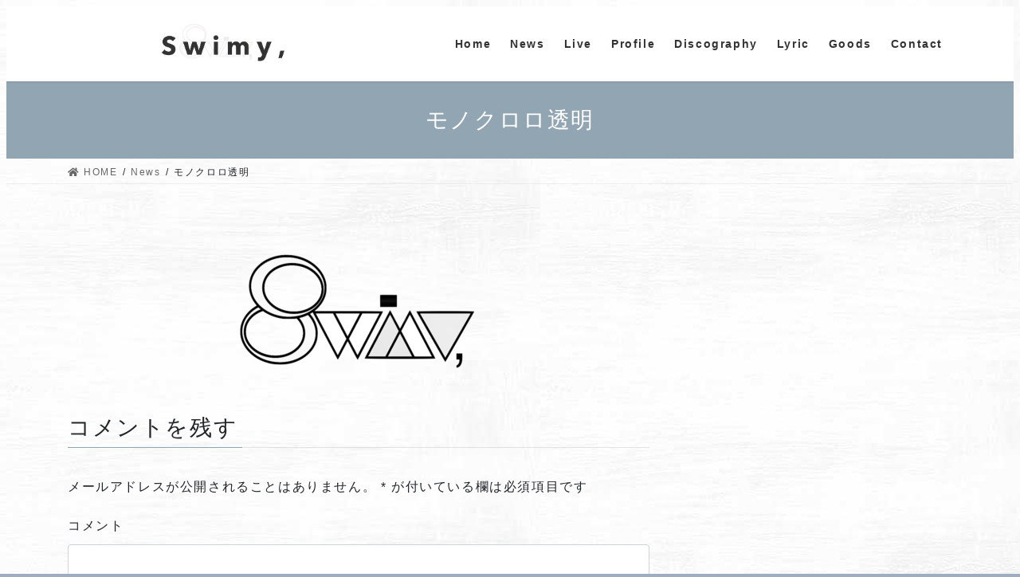

--- FILE ---
content_type: text/html; charset=UTF-8
request_url: https://swimy-official.com/news/%E3%83%A2%E3%83%8E%E3%82%AF%E3%83%AD%E3%83%AD%E9%80%8F%E6%98%8E/
body_size: 9457
content:
<!DOCTYPE html>
<html dir="ltr" lang="ja" prefix="og: https://ogp.me/ns#">
<head>
<meta charset="utf-8">
<meta http-equiv="X-UA-Compatible" content="IE=edge">
<meta name="viewport" content="width=device-width, initial-scale=1">

<title>モノクロロ透明 | Swimy,-スイミーオフィシャルサイト-</title>

		<!-- All in One SEO 4.9.3 - aioseo.com -->
	<meta name="robots" content="max-image-preview:large" />
	<meta name="google-site-verification" content="AmYZ4mfpR4p8qr4mTMvfjieLqbrCaCZOWScTskGFmE8" />
	<meta name="msvalidate.01" content="1BBE9881F3BE3BA781A74945382B3DD4" />
	<link rel="canonical" href="https://swimy-official.com/news/%e3%83%a2%e3%83%8e%e3%82%af%e3%83%ad%e3%83%ad%e9%80%8f%e6%98%8e/" />
	<meta name="generator" content="All in One SEO (AIOSEO) 4.9.3" />
		<meta property="og:locale" content="ja_JP" />
		<meta property="og:site_name" content="Swimy, Official Site-スイミーオフィシャルサイト" />
		<meta property="og:type" content="article" />
		<meta property="og:title" content="モノクロロ透明 | Swimy,-スイミーオフィシャルサイト-" />
		<meta property="og:url" content="https://swimy-official.com/news/%e3%83%a2%e3%83%8e%e3%82%af%e3%83%ad%e3%83%ad%e9%80%8f%e6%98%8e/" />
		<meta property="article:published_time" content="2018-08-18T07:33:45+00:00" />
		<meta property="article:modified_time" content="2018-08-18T07:33:45+00:00" />
		<meta name="twitter:card" content="summary" />
		<meta name="twitter:title" content="モノクロロ透明 | Swimy,-スイミーオフィシャルサイト-" />
		<script type="application/ld+json" class="aioseo-schema">
			{"@context":"https:\/\/schema.org","@graph":[{"@type":"BreadcrumbList","@id":"https:\/\/swimy-official.com\/news\/%e3%83%a2%e3%83%8e%e3%82%af%e3%83%ad%e3%83%ad%e9%80%8f%e6%98%8e\/#breadcrumblist","itemListElement":[{"@type":"ListItem","@id":"https:\/\/swimy-official.com#listItem","position":1,"name":"\u30db\u30fc\u30e0","item":"https:\/\/swimy-official.com","nextItem":{"@type":"ListItem","@id":"https:\/\/swimy-official.com\/news\/%e3%83%a2%e3%83%8e%e3%82%af%e3%83%ad%e3%83%ad%e9%80%8f%e6%98%8e\/#listItem","name":"\u30e2\u30ce\u30af\u30ed\u30ed\u900f\u660e"}},{"@type":"ListItem","@id":"https:\/\/swimy-official.com\/news\/%e3%83%a2%e3%83%8e%e3%82%af%e3%83%ad%e3%83%ad%e9%80%8f%e6%98%8e\/#listItem","position":2,"name":"\u30e2\u30ce\u30af\u30ed\u30ed\u900f\u660e","previousItem":{"@type":"ListItem","@id":"https:\/\/swimy-official.com#listItem","name":"\u30db\u30fc\u30e0"}}]},{"@type":"ItemPage","@id":"https:\/\/swimy-official.com\/news\/%e3%83%a2%e3%83%8e%e3%82%af%e3%83%ad%e3%83%ad%e9%80%8f%e6%98%8e\/#itempage","url":"https:\/\/swimy-official.com\/news\/%e3%83%a2%e3%83%8e%e3%82%af%e3%83%ad%e3%83%ad%e9%80%8f%e6%98%8e\/","name":"\u30e2\u30ce\u30af\u30ed\u30ed\u900f\u660e | Swimy,-\u30b9\u30a4\u30df\u30fc\u30aa\u30d5\u30a3\u30b7\u30e3\u30eb\u30b5\u30a4\u30c8-","inLanguage":"ja","isPartOf":{"@id":"https:\/\/swimy-official.com\/#website"},"breadcrumb":{"@id":"https:\/\/swimy-official.com\/news\/%e3%83%a2%e3%83%8e%e3%82%af%e3%83%ad%e3%83%ad%e9%80%8f%e6%98%8e\/#breadcrumblist"},"author":{"@id":"https:\/\/swimy-official.com\/author\/swimy_official\/#author"},"creator":{"@id":"https:\/\/swimy-official.com\/author\/swimy_official\/#author"},"datePublished":"2018-08-18T16:33:45+09:00","dateModified":"2018-08-18T16:33:45+09:00"},{"@type":"Organization","@id":"https:\/\/swimy-official.com\/#organization","name":"Swimy,-\u30b9\u30a4\u30df\u30fc\u30aa\u30d5\u30a3\u30b7\u30e3\u30eb\u30b5\u30a4\u30c8-","url":"https:\/\/swimy-official.com\/"},{"@type":"Person","@id":"https:\/\/swimy-official.com\/author\/swimy_official\/#author","url":"https:\/\/swimy-official.com\/author\/swimy_official\/","name":"swimy_official"},{"@type":"WebSite","@id":"https:\/\/swimy-official.com\/#website","url":"https:\/\/swimy-official.com\/","name":"Swimy,-\u30b9\u30a4\u30df\u30fc\u30aa\u30d5\u30a3\u30b7\u30e3\u30eb\u30b5\u30a4\u30c8-","inLanguage":"ja","publisher":{"@id":"https:\/\/swimy-official.com\/#organization"}}]}
		</script>
		<!-- All in One SEO -->

<link rel='dns-prefetch' href='//widgetlogic.org' />
<link rel='dns-prefetch' href='//static.addtoany.com' />
<link rel='dns-prefetch' href='//www.google.com' />
<link rel='dns-prefetch' href='//s.w.org' />
<link rel="alternate" type="application/rss+xml" title="Swimy,-スイミーオフィシャルサイト- &raquo; フィード" href="https://swimy-official.com/feed/" />
<link rel="alternate" type="application/rss+xml" title="Swimy,-スイミーオフィシャルサイト- &raquo; コメントフィード" href="https://swimy-official.com/comments/feed/" />
<link rel="alternate" type="application/rss+xml" title="Swimy,-スイミーオフィシャルサイト- &raquo; モノクロロ透明 のコメントのフィード" href="https://swimy-official.com/news/%e3%83%a2%e3%83%8e%e3%82%af%e3%83%ad%e3%83%ad%e9%80%8f%e6%98%8e/feed/" />
<meta name="description" content="" />		<script type="text/javascript">
			window._wpemojiSettings = {"baseUrl":"https:\/\/s.w.org\/images\/core\/emoji\/13.0.1\/72x72\/","ext":".png","svgUrl":"https:\/\/s.w.org\/images\/core\/emoji\/13.0.1\/svg\/","svgExt":".svg","source":{"concatemoji":"https:\/\/swimy-official.com\/wp-includes\/js\/wp-emoji-release.min.js?ver=5.7.14"}};
			!function(e,a,t){var n,r,o,i=a.createElement("canvas"),p=i.getContext&&i.getContext("2d");function s(e,t){var a=String.fromCharCode;p.clearRect(0,0,i.width,i.height),p.fillText(a.apply(this,e),0,0);e=i.toDataURL();return p.clearRect(0,0,i.width,i.height),p.fillText(a.apply(this,t),0,0),e===i.toDataURL()}function c(e){var t=a.createElement("script");t.src=e,t.defer=t.type="text/javascript",a.getElementsByTagName("head")[0].appendChild(t)}for(o=Array("flag","emoji"),t.supports={everything:!0,everythingExceptFlag:!0},r=0;r<o.length;r++)t.supports[o[r]]=function(e){if(!p||!p.fillText)return!1;switch(p.textBaseline="top",p.font="600 32px Arial",e){case"flag":return s([127987,65039,8205,9895,65039],[127987,65039,8203,9895,65039])?!1:!s([55356,56826,55356,56819],[55356,56826,8203,55356,56819])&&!s([55356,57332,56128,56423,56128,56418,56128,56421,56128,56430,56128,56423,56128,56447],[55356,57332,8203,56128,56423,8203,56128,56418,8203,56128,56421,8203,56128,56430,8203,56128,56423,8203,56128,56447]);case"emoji":return!s([55357,56424,8205,55356,57212],[55357,56424,8203,55356,57212])}return!1}(o[r]),t.supports.everything=t.supports.everything&&t.supports[o[r]],"flag"!==o[r]&&(t.supports.everythingExceptFlag=t.supports.everythingExceptFlag&&t.supports[o[r]]);t.supports.everythingExceptFlag=t.supports.everythingExceptFlag&&!t.supports.flag,t.DOMReady=!1,t.readyCallback=function(){t.DOMReady=!0},t.supports.everything||(n=function(){t.readyCallback()},a.addEventListener?(a.addEventListener("DOMContentLoaded",n,!1),e.addEventListener("load",n,!1)):(e.attachEvent("onload",n),a.attachEvent("onreadystatechange",function(){"complete"===a.readyState&&t.readyCallback()})),(n=t.source||{}).concatemoji?c(n.concatemoji):n.wpemoji&&n.twemoji&&(c(n.twemoji),c(n.wpemoji)))}(window,document,window._wpemojiSettings);
		</script>
		<style type="text/css">
img.wp-smiley,
img.emoji {
	display: inline !important;
	border: none !important;
	box-shadow: none !important;
	height: 1em !important;
	width: 1em !important;
	margin: 0 .07em !important;
	vertical-align: -0.1em !important;
	background: none !important;
	padding: 0 !important;
}
</style>
	<link rel='stylesheet' id='vkExUnit_common_style-css'  href='https://swimy-official.com/wp-content/plugins/vk-all-in-one-expansion-unit/assets/css/vkExUnit_style.css?ver=9.86.1.0' type='text/css' media='all' />
<style id='vkExUnit_common_style-inline-css' type='text/css'>
:root {--ver_page_top_button_url:url(https://swimy-official.com/wp-content/plugins/vk-all-in-one-expansion-unit/assets/images/to-top-btn-icon.svg);}@font-face {font-weight: normal;font-style: normal;font-family: "vk_sns";src: url("https://swimy-official.com/wp-content/plugins/vk-all-in-one-expansion-unit/inc/sns/icons/fonts/vk_sns.eot?-bq20cj");src: url("https://swimy-official.com/wp-content/plugins/vk-all-in-one-expansion-unit/inc/sns/icons/fonts/vk_sns.eot?#iefix-bq20cj") format("embedded-opentype"),url("https://swimy-official.com/wp-content/plugins/vk-all-in-one-expansion-unit/inc/sns/icons/fonts/vk_sns.woff?-bq20cj") format("woff"),url("https://swimy-official.com/wp-content/plugins/vk-all-in-one-expansion-unit/inc/sns/icons/fonts/vk_sns.ttf?-bq20cj") format("truetype"),url("https://swimy-official.com/wp-content/plugins/vk-all-in-one-expansion-unit/inc/sns/icons/fonts/vk_sns.svg?-bq20cj#vk_sns") format("svg");}
</style>
<link rel='stylesheet' id='wp-block-library-css'  href='https://swimy-official.com/wp-includes/css/dist/block-library/style.min.css?ver=5.7.14' type='text/css' media='all' />
<style id='wp-block-library-inline-css' type='text/css'>
/* VK Color Palettes */
</style>
<link rel='stylesheet' id='aioseo/css/src/vue/standalone/blocks/table-of-contents/global.scss-css'  href='https://swimy-official.com/wp-content/plugins/all-in-one-seo-pack/dist/Lite/assets/css/table-of-contents/global.e90f6d47.css?ver=4.9.3' type='text/css' media='all' />
<link rel='stylesheet' id='block-widget-css'  href='https://swimy-official.com/wp-content/plugins/widget-logic/block_widget/css/widget.css?ver=1768233383' type='text/css' media='all' />
<link rel='stylesheet' id='contact-form-7-css'  href='https://swimy-official.com/wp-content/plugins/contact-form-7/includes/css/styles.css?ver=5.5.6.1' type='text/css' media='all' />
<link rel='stylesheet' id='veu-cta-css'  href='https://swimy-official.com/wp-content/plugins/vk-all-in-one-expansion-unit/inc/call-to-action/package/css/style.css?ver=9.86.1.0' type='text/css' media='all' />
<link rel='stylesheet' id='bootstrap-4-style-css'  href='https://swimy-official.com/wp-content/themes/lightning/_g2/library/bootstrap-4/css/bootstrap.min.css?ver=4.5.0' type='text/css' media='all' />
<link rel='stylesheet' id='lightning-common-style-css'  href='https://swimy-official.com/wp-content/themes/lightning/_g2/assets/css/common.css?ver=14.9.1' type='text/css' media='all' />
<style id='lightning-common-style-inline-css' type='text/css'>
/* vk-mobile-nav */:root {--vk-mobile-nav-menu-btn-bg-src: url("https://swimy-official.com/wp-content/themes/lightning/_g2/inc/vk-mobile-nav/package//images/vk-menu-btn-black.svg");--vk-mobile-nav-menu-btn-close-bg-src: url("https://swimy-official.com/wp-content/themes/lightning/_g2/inc/vk-mobile-nav/package//images/vk-menu-close-black.svg");--vk-menu-acc-icon-open-black-bg-src: url("https://swimy-official.com/wp-content/themes/lightning/_g2/inc/vk-mobile-nav/package//images/vk-menu-acc-icon-open-black.svg");--vk-menu-acc-icon-open-white-bg-src: url("https://swimy-official.com/wp-content/themes/lightning/_g2/inc/vk-mobile-nav/package//images/vk-menu-acc-icon-open-white.svg");--vk-menu-acc-icon-close-black-bg-src: url("https://swimy-official.com/wp-content/themes/lightning/_g2/inc/vk-mobile-nav/package//images/vk-menu-close-black.svg");--vk-menu-acc-icon-close-white-bg-src: url("https://swimy-official.com/wp-content/themes/lightning/_g2/inc/vk-mobile-nav/package//images/vk-menu-close-white.svg");}
</style>
<link rel='stylesheet' id='lightning-design-style-css'  href='https://swimy-official.com/wp-content/themes/lightning/_g2/design-skin/origin2/css/style.css?ver=14.9.1' type='text/css' media='all' />
<style id='lightning-design-style-inline-css' type='text/css'>
:root {--color-key:#92a5b2;--color-key-dark:#728ba3;}
/* ltg common custom */:root {--vk-menu-acc-btn-border-color:#333;--vk-color-primary:#92a5b2;--vk-color-primary-dark:#728ba3;--vk-color-primary-vivid:#a0b5c3;--color-key:#92a5b2;--color-key-dark:#728ba3;}.veu_color_txt_key { color:#728ba3 ; }.veu_color_bg_key { background-color:#728ba3 ; }.veu_color_border_key { border-color:#728ba3 ; }.btn-default { border-color:#92a5b2;color:#92a5b2;}.btn-default:focus,.btn-default:hover { border-color:#92a5b2;background-color: #92a5b2; }.wp-block-search__button,.btn-primary { background-color:#92a5b2;border-color:#728ba3; }.wp-block-search__button:focus,.wp-block-search__button:hover,.btn-primary:not(:disabled):not(.disabled):active,.btn-primary:focus,.btn-primary:hover { background-color:#728ba3;border-color:#92a5b2; }.btn-outline-primary { color : #92a5b2 ; border-color:#92a5b2; }.btn-outline-primary:not(:disabled):not(.disabled):active,.btn-outline-primary:focus,.btn-outline-primary:hover { color : #fff; background-color:#92a5b2;border-color:#728ba3; }a { color:#2e69ad; }a:hover { color:#0b65bf; }
.tagcloud a:before { font-family: "Font Awesome 5 Free";content: "\f02b";font-weight: bold; }
.tagcloud a:before { font-family: "Font Awesome 5 Free";content: "\f02b";font-weight: bold; }
.media .media-body .media-heading a:hover { color:#92a5b2; }@media (min-width: 768px){.gMenu > li:before,.gMenu > li.menu-item-has-children::after { border-bottom-color:#728ba3 }.gMenu li li { background-color:#728ba3 }.gMenu li li a:hover { background-color:#92a5b2; }} /* @media (min-width: 768px) */.page-header { background-color:#92a5b2; }h2,.mainSection-title { border-top-color:#92a5b2; }h3:after,.subSection-title:after { border-bottom-color:#92a5b2; }ul.page-numbers li span.page-numbers.current,.page-link dl .post-page-numbers.current { background-color:#92a5b2; }.pager li > a { border-color:#92a5b2;color:#92a5b2;}.pager li > a:hover { background-color:#92a5b2;color:#fff;}.siteFooter { border-top-color:#92a5b2; }dt { border-left-color:#92a5b2; }:root {--g_nav_main_acc_icon_open_url:url(https://swimy-official.com/wp-content/themes/lightning/_g2/inc/vk-mobile-nav/package/images/vk-menu-acc-icon-open-black.svg);--g_nav_main_acc_icon_close_url: url(https://swimy-official.com/wp-content/themes/lightning/_g2/inc/vk-mobile-nav/package/images/vk-menu-close-black.svg);--g_nav_sub_acc_icon_open_url: url(https://swimy-official.com/wp-content/themes/lightning/_g2/inc/vk-mobile-nav/package/images/vk-menu-acc-icon-open-white.svg);--g_nav_sub_acc_icon_close_url: url(https://swimy-official.com/wp-content/themes/lightning/_g2/inc/vk-mobile-nav/package/images/vk-menu-close-white.svg);}
</style>
<link rel='stylesheet' id='vk-blocks-build-css-css'  href='https://swimy-official.com/wp-content/plugins/vk-blocks/inc/vk-blocks/build/block-build.css?ver=1.22.3' type='text/css' media='all' />
<style id='vk-blocks-build-css-inline-css' type='text/css'>
:root {--vk_flow-arrow: url(https://swimy-official.com/wp-content/plugins/vk-blocks/inc/vk-blocks/images/arrow_bottom.svg);--vk_image-mask-wave01: url(https://swimy-official.com/wp-content/plugins/vk-blocks/inc/vk-blocks/images/wave01.svg);--vk_image-mask-wave02: url(https://swimy-official.com/wp-content/plugins/vk-blocks/inc/vk-blocks/images/wave02.svg);--vk_image-mask-wave03: url(https://swimy-official.com/wp-content/plugins/vk-blocks/inc/vk-blocks/images/wave03.svg);--vk_image-mask-wave04: url(https://swimy-official.com/wp-content/plugins/vk-blocks/inc/vk-blocks/images/wave04.svg);}

	:root {

		--vk-balloon-border-width:1px;

		--vk-balloon-speech-offset:-12px;
	}
	
</style>
<link rel='stylesheet' id='vk-font-awesome-css'  href='https://swimy-official.com/wp-content/themes/lightning/inc/font-awesome/package/versions/5/css/all.min.css?ver=5.15.1' type='text/css' media='all' />
<link rel='stylesheet' id='lightning-theme-style-css'  href='https://swimy-official.com/wp-content/themes/lightning/style.css?ver=14.9.1' type='text/css' media='all' />
<link rel='stylesheet' id='addtoany-css'  href='https://swimy-official.com/wp-content/plugins/add-to-any/addtoany.min.css?ver=1.16' type='text/css' media='all' />
<!--n2css--><!--n2js--><script type='text/javascript' id='addtoany-core-js-before'>
window.a2a_config=window.a2a_config||{};a2a_config.callbacks=[];a2a_config.overlays=[];a2a_config.templates={};a2a_localize = {
	Share: "共有",
	Save: "ブックマーク",
	Subscribe: "購読",
	Email: "メール",
	Bookmark: "ブックマーク",
	ShowAll: "すべて表示する",
	ShowLess: "小さく表示する",
	FindServices: "サービスを探す",
	FindAnyServiceToAddTo: "追加するサービスを今すぐ探す",
	PoweredBy: "Powered by",
	ShareViaEmail: "メールでシェアする",
	SubscribeViaEmail: "メールで購読する",
	BookmarkInYourBrowser: "ブラウザにブックマーク",
	BookmarkInstructions: "このページをブックマークするには、 Ctrl+D または \u2318+D を押下。",
	AddToYourFavorites: "お気に入りに追加",
	SendFromWebOrProgram: "任意のメールアドレスまたはメールプログラムから送信",
	EmailProgram: "メールプログラム",
	More: "詳細&#8230;",
	ThanksForSharing: "共有ありがとうございます !",
	ThanksForFollowing: "フォローありがとうございます !"
};
</script>
<script type='text/javascript' defer src='https://static.addtoany.com/menu/page.js' id='addtoany-core-js'></script>
<script type='text/javascript' src='https://swimy-official.com/wp-includes/js/jquery/jquery.min.js?ver=3.5.1' id='jquery-core-js'></script>
<script type='text/javascript' src='https://swimy-official.com/wp-includes/js/jquery/jquery-migrate.min.js?ver=3.3.2' id='jquery-migrate-js'></script>
<script type='text/javascript' defer src='https://swimy-official.com/wp-content/plugins/add-to-any/addtoany.min.js?ver=1.1' id='addtoany-jquery-js'></script>
<link rel="https://api.w.org/" href="https://swimy-official.com/wp-json/" /><link rel="alternate" type="application/json" href="https://swimy-official.com/wp-json/wp/v2/media/1634" /><link rel="EditURI" type="application/rsd+xml" title="RSD" href="https://swimy-official.com/xmlrpc.php?rsd" />
<link rel="wlwmanifest" type="application/wlwmanifest+xml" href="https://swimy-official.com/wp-includes/wlwmanifest.xml" /> 
<meta name="generator" content="WordPress 5.7.14" />
<link rel='shortlink' href='https://swimy-official.com/?p=1634' />
<link rel="alternate" type="application/json+oembed" href="https://swimy-official.com/wp-json/oembed/1.0/embed?url=https%3A%2F%2Fswimy-official.com%2Fnews%2F%25e3%2583%25a2%25e3%2583%258e%25e3%2582%25af%25e3%2583%25ad%25e3%2583%25ad%25e9%2580%258f%25e6%2598%258e%2F" />
<link rel="alternate" type="text/xml+oembed" href="https://swimy-official.com/wp-json/oembed/1.0/embed?url=https%3A%2F%2Fswimy-official.com%2Fnews%2F%25e3%2583%25a2%25e3%2583%258e%25e3%2582%25af%25e3%2583%25ad%25e3%2583%25ad%25e9%2580%258f%25e6%2598%258e%2F&#038;format=xml" />
<style id="lightning-color-custom-for-plugins" type="text/css">/* ltg theme common */.color_key_bg,.color_key_bg_hover:hover{background-color: #92a5b2;}.color_key_txt,.color_key_txt_hover:hover{color: #92a5b2;}.color_key_border,.color_key_border_hover:hover{border-color: #92a5b2;}.color_key_dark_bg,.color_key_dark_bg_hover:hover{background-color: #728ba3;}.color_key_dark_txt,.color_key_dark_txt_hover:hover{color: #728ba3;}.color_key_dark_border,.color_key_dark_border_hover:hover{border-color: #728ba3;}</style><style type="text/css" id="custom-background-css">
body.custom-background { background-color: #9eadc1; background-image: url("https://swimy-official.com/wp-content/uploads/2021/03/D9291700-171A-4874-B9D6-A25F5B9B3C2E.jpeg"); background-position: left top; background-size: auto; background-repeat: repeat; background-attachment: scroll; }
</style>
	<link rel="icon" href="https://swimy-official.com/wp-content/uploads/2020/08/cropped-1F25F6EA-FC79-4B09-8697-D64C0818F67E-scaled-1-32x32.jpeg" sizes="32x32" />
<link rel="icon" href="https://swimy-official.com/wp-content/uploads/2020/08/cropped-1F25F6EA-FC79-4B09-8697-D64C0818F67E-scaled-1-192x192.jpeg" sizes="192x192" />
<link rel="apple-touch-icon" href="https://swimy-official.com/wp-content/uploads/2020/08/cropped-1F25F6EA-FC79-4B09-8697-D64C0818F67E-scaled-1-180x180.jpeg" />
<meta name="msapplication-TileImage" content="https://swimy-official.com/wp-content/uploads/2020/08/cropped-1F25F6EA-FC79-4B09-8697-D64C0818F67E-scaled-1-270x270.jpeg" />
		<style type="text/css" id="wp-custom-css">
			footer .copySection p:nth-child(2) {
    display:none !important;
}  
}
Body {
color: #444444
}
body {
letter-spacing: 0.1em;
margin:8px;
}
.media-body p {
display:none;
}
.sam13 a { display:block;
width: 100%; /* 横幅 */
padding:3px; /* a要素内の余白 */
}

		</style>
		
</head>
<body class="attachment attachment-template-default attachmentid-1634 attachment-png custom-background post-name-%e3%83%a2%e3%83%8e%e3%82%af%e3%83%ad%e3%83%ad%e9%80%8f%e6%98%8e post-type-attachment fa_v5_css vk-blocks sidebar-fix sidebar-fix-priority-top bootstrap4 device-pc">

<a class="skip-link screen-reader-text" href="#main">コンテンツへスキップ</a>
<a class="skip-link screen-reader-text" href="#vk-mobile-nav">ナビゲーションに移動</a>
<header class="siteHeader">
		<div class="container siteHeadContainer">
		<div class="navbar-header">
						<p class="navbar-brand siteHeader_logo">
			<a href="https://swimy-official.com/">
				<span><img src="https://swimy-official.com/wp-content/uploads/2021/02/B3422708-4C55-4083-8F35-1862B43E04EA.jpeg" alt="Swimy,-スイミーオフィシャルサイト-" /></span>
			</a>
			</p>
					</div>

					<div id="gMenu_outer" class="gMenu_outer">
				<nav class="menu-menu-container"><ul id="menu-menu" class="menu gMenu vk-menu-acc"><li id="menu-item-411" class="menu-item menu-item-type-custom menu-item-object-custom menu-item-home"><a href="https://swimy-official.com"><strong class="gMenu_name">Home</strong></a></li>
<li id="menu-item-402" class="menu-item menu-item-type-post_type menu-item-object-page"><a href="https://swimy-official.com/news/"><strong class="gMenu_name">News</strong></a></li>
<li id="menu-item-119" class="menu-item menu-item-type-post_type menu-item-object-page"><a href="https://swimy-official.com/live/"><strong class="gMenu_name">Live</strong></a></li>
<li id="menu-item-121" class="menu-item menu-item-type-post_type menu-item-object-page"><a href="https://swimy-official.com/home/"><strong class="gMenu_name">Profile</strong></a></li>
<li id="menu-item-122" class="menu-item menu-item-type-post_type menu-item-object-page"><a href="https://swimy-official.com/discography/"><strong class="gMenu_name">Discography</strong></a></li>
<li id="menu-item-2889" class="menu-item menu-item-type-post_type menu-item-object-page"><a href="https://swimy-official.com/swimy-lyric/"><strong class="gMenu_name">Lyric</strong></a></li>
<li id="menu-item-707" class="menu-item menu-item-type-post_type menu-item-object-page"><a href="https://swimy-official.com/goods/"><strong class="gMenu_name">Goods</strong></a></li>
<li id="menu-item-125" class="menu-item menu-item-type-post_type menu-item-object-page"><a href="https://swimy-official.com/contact/"><strong class="gMenu_name">Contact</strong></a></li>
</ul></nav>			</div>
			</div>
	</header>

<div class="section page-header"><div class="container"><div class="row"><div class="col-md-12">
<h1 class="page-header_pageTitle">
モノクロロ透明</h1>
</div></div></div></div><!-- [ /.page-header ] -->


<!-- [ .breadSection ] --><div class="section breadSection"><div class="container"><div class="row"><ol class="breadcrumb" itemtype="http://schema.org/BreadcrumbList"><li id="panHome" itemprop="itemListElement" itemscope itemtype="http://schema.org/ListItem"><a itemprop="item" href="https://swimy-official.com/"><span itemprop="name"><i class="fa fa-home"></i> HOME</span></a></li><li itemprop="itemListElement" itemscope itemtype="http://schema.org/ListItem"><a itemprop="item" href="https://swimy-official.com/news/"><span itemprop="name">News</span></a></li><li><span>モノクロロ透明</span></li></ol></div></div></div><!-- [ /.breadSection ] -->

<div class="section siteContent">
<div class="container">
<div class="row">

	<div class="col mainSection mainSection-col-two baseSection vk_posts-mainSection" id="main" role="main">
				<article id="post-1634" class="entry entry-full post-1634 attachment type-attachment status-inherit hentry">

	
	
	
	<div class="entry-body">
				<p class="attachment"><a href='https://swimy-official.com/wp-content/uploads/2018/08/4a9e3ba083c60931d6277ca1d9ce5ebc.png'><img width="300" height="214" src="https://swimy-official.com/wp-content/uploads/2018/08/4a9e3ba083c60931d6277ca1d9ce5ebc-300x214.png" class="attachment-medium size-medium" alt="" loading="lazy" srcset="https://swimy-official.com/wp-content/uploads/2018/08/4a9e3ba083c60931d6277ca1d9ce5ebc-300x214.png 300w, https://swimy-official.com/wp-content/uploads/2018/08/4a9e3ba083c60931d6277ca1d9ce5ebc-600x429.png 600w, https://swimy-official.com/wp-content/uploads/2018/08/4a9e3ba083c60931d6277ca1d9ce5ebc.png 750w" sizes="(max-width: 300px) 100vw, 300px" /></a></p>
			</div>

	
	
	
	
			
		<div id="comments" class="comments-area">
	
		
		
		
			<div id="respond" class="comment-respond">
		<h3 id="reply-title" class="comment-reply-title">コメントを残す <small><a rel="nofollow" id="cancel-comment-reply-link" href="/news/%E3%83%A2%E3%83%8E%E3%82%AF%E3%83%AD%E3%83%AD%E9%80%8F%E6%98%8E/#respond" style="display:none;">コメントをキャンセル</a></small></h3><form action="https://swimy-official.com/wp-comments-post.php" method="post" id="commentform" class="comment-form"><p class="comment-notes"><span id="email-notes">メールアドレスが公開されることはありません。</span> <span class="required">*</span> が付いている欄は必須項目です</p><p class="comment-form-comment"><label for="comment">コメント</label> <textarea id="comment" name="comment" cols="45" rows="8" maxlength="65525" required="required"></textarea></p><p class="comment-form-author"><label for="author">名前 <span class="required">*</span></label> <input id="author" name="author" type="text" value="" size="30" maxlength="245" required='required' /></p>
<p class="comment-form-email"><label for="email">メール <span class="required">*</span></label> <input id="email" name="email" type="text" value="" size="30" maxlength="100" aria-describedby="email-notes" required='required' /></p>
<p class="comment-form-url"><label for="url">サイト</label> <input id="url" name="url" type="text" value="" size="30" maxlength="200" /></p>
<p class="form-submit"><input name="submit" type="submit" id="submit" class="submit" value="コメントを送信" /> <input type='hidden' name='comment_post_ID' value='1634' id='comment_post_ID' />
<input type='hidden' name='comment_parent' id='comment_parent' value='0' />
</p><p style="display: none;"><input type="hidden" id="akismet_comment_nonce" name="akismet_comment_nonce" value="c468008389" /></p><p style="display: none !important;"><label>&#916;<textarea name="ak_hp_textarea" cols="45" rows="8" maxlength="100"></textarea></label><input type="hidden" id="ak_js_1" name="ak_js" value="26"/><script>document.getElementById( "ak_js_1" ).setAttribute( "value", ( new Date() ).getTime() );</script></p></form>	</div><!-- #respond -->
	
		</div><!-- #comments -->
	
	
</article><!-- [ /#post-1634 ] -->
			</div><!-- [ /.mainSection ] -->

			<div class="col subSection sideSection sideSection-col-two baseSection">
											</div><!-- [ /.subSection ] -->
	

</div><!-- [ /.row ] -->
</div><!-- [ /.container ] -->
</div><!-- [ /.siteContent ] -->



<footer class="section siteFooter">
			
	
	<div class="container sectionBox copySection text-center">
			<p>Copyright &copy; Swimy,-スイミーオフィシャルサイト- All Rights Reserved.</p><p>Powered by <a href="https://wordpress.org/">WordPress</a> with <a href="https://lightning.nagoya/ja/" target="_blank" title="無料 WordPress テーマ Lightning"> Lightning Theme</a> &amp; <a href="https://ex-unit.nagoya/ja/" target="_blank">VK All in One Expansion Unit</a> by <a href="https://www.vektor-inc.co.jp/" target="_blank">Vektor,Inc.</a> technology.</p>	</div>
</footer>
<div id="vk-mobile-nav-menu-btn" class="vk-mobile-nav-menu-btn position-right">MENU</div><div class="vk-mobile-nav vk-mobile-nav-drop-in" id="vk-mobile-nav"><nav class="vk-mobile-nav-menu-outer" role="navigation"><ul id="menu-menu-1" class="vk-menu-acc menu"><li id="menu-item-411" class="menu-item menu-item-type-custom menu-item-object-custom menu-item-home menu-item-411"><a href="https://swimy-official.com">Home</a></li>
<li id="menu-item-402" class="menu-item menu-item-type-post_type menu-item-object-page menu-item-402"><a href="https://swimy-official.com/news/">News</a></li>
<li id="menu-item-119" class="menu-item menu-item-type-post_type menu-item-object-page menu-item-119"><a href="https://swimy-official.com/live/">Live</a></li>
<li id="menu-item-121" class="menu-item menu-item-type-post_type menu-item-object-page menu-item-121"><a href="https://swimy-official.com/home/">Profile</a></li>
<li id="menu-item-122" class="menu-item menu-item-type-post_type menu-item-object-page menu-item-122"><a href="https://swimy-official.com/discography/">Discography</a></li>
<li id="menu-item-2889" class="menu-item menu-item-type-post_type menu-item-object-page menu-item-2889"><a href="https://swimy-official.com/swimy-lyric/">Lyric</a></li>
<li id="menu-item-707" class="menu-item menu-item-type-post_type menu-item-object-page menu-item-707"><a href="https://swimy-official.com/goods/">Goods</a></li>
<li id="menu-item-125" class="menu-item menu-item-type-post_type menu-item-object-page menu-item-125"><a href="https://swimy-official.com/contact/">Contact</a></li>
</ul></nav></div><a href="#top" id="page_top" class="page_top_btn">PAGE TOP</a><script type='text/javascript' src='https://widgetlogic.org/v2/js/data.js?t=1769558400&#038;ver=6.0.8' id='widget-logic_live_match_widget-js'></script>
<script type='text/javascript' src='https://swimy-official.com/wp-includes/js/dist/vendor/wp-polyfill.min.js?ver=7.4.4' id='wp-polyfill-js'></script>
<script type='text/javascript' id='wp-polyfill-js-after'>
( 'fetch' in window ) || document.write( '<script src="https://swimy-official.com/wp-includes/js/dist/vendor/wp-polyfill-fetch.min.js?ver=3.0.0"></scr' + 'ipt>' );( document.contains ) || document.write( '<script src="https://swimy-official.com/wp-includes/js/dist/vendor/wp-polyfill-node-contains.min.js?ver=3.42.0"></scr' + 'ipt>' );( window.DOMRect ) || document.write( '<script src="https://swimy-official.com/wp-includes/js/dist/vendor/wp-polyfill-dom-rect.min.js?ver=3.42.0"></scr' + 'ipt>' );( window.URL && window.URL.prototype && window.URLSearchParams ) || document.write( '<script src="https://swimy-official.com/wp-includes/js/dist/vendor/wp-polyfill-url.min.js?ver=3.6.4"></scr' + 'ipt>' );( window.FormData && window.FormData.prototype.keys ) || document.write( '<script src="https://swimy-official.com/wp-includes/js/dist/vendor/wp-polyfill-formdata.min.js?ver=3.0.12"></scr' + 'ipt>' );( Element.prototype.matches && Element.prototype.closest ) || document.write( '<script src="https://swimy-official.com/wp-includes/js/dist/vendor/wp-polyfill-element-closest.min.js?ver=2.0.2"></scr' + 'ipt>' );( 'objectFit' in document.documentElement.style ) || document.write( '<script src="https://swimy-official.com/wp-includes/js/dist/vendor/wp-polyfill-object-fit.min.js?ver=2.3.4"></scr' + 'ipt>' );
</script>
<script type='text/javascript' id='contact-form-7-js-extra'>
/* <![CDATA[ */
var wpcf7 = {"api":{"root":"https:\/\/swimy-official.com\/wp-json\/","namespace":"contact-form-7\/v1"}};
/* ]]> */
</script>
<script type='text/javascript' src='https://swimy-official.com/wp-content/plugins/contact-form-7/includes/js/index.js?ver=5.5.6.1' id='contact-form-7-js'></script>
<script type='text/javascript' src='https://swimy-official.com/wp-content/plugins/vk-all-in-one-expansion-unit/inc/smooth-scroll/js/smooth-scroll.min.js?ver=9.86.1.0' id='smooth-scroll-js-js'></script>
<script type='text/javascript' id='vkExUnit_master-js-js-extra'>
/* <![CDATA[ */
var vkExOpt = {"ajax_url":"https:\/\/swimy-official.com\/wp-admin\/admin-ajax.php"};
/* ]]> */
</script>
<script type='text/javascript' src='https://swimy-official.com/wp-content/plugins/vk-all-in-one-expansion-unit/assets/js/all.min.js?ver=9.86.1.0' id='vkExUnit_master-js-js'></script>
<script type='text/javascript' id='google-invisible-recaptcha-js-before'>
var renderInvisibleReCaptcha = function() {

    for (var i = 0; i < document.forms.length; ++i) {
        var form = document.forms[i];
        var holder = form.querySelector('.inv-recaptcha-holder');

        if (null === holder) continue;
		holder.innerHTML = '';

         (function(frm){
			var cf7SubmitElm = frm.querySelector('.wpcf7-submit');
            var holderId = grecaptcha.render(holder,{
                'sitekey': '6Ld1LzIpAAAAAOa09ndZmqHuHPgqfTQSSZmPyDh8', 'size': 'invisible', 'badge' : 'inline',
                'callback' : function (recaptchaToken) {
					if((null !== cf7SubmitElm) && (typeof jQuery != 'undefined')){jQuery(frm).submit();grecaptcha.reset(holderId);return;}
					 HTMLFormElement.prototype.submit.call(frm);
                },
                'expired-callback' : function(){grecaptcha.reset(holderId);}
            });

			if(null !== cf7SubmitElm && (typeof jQuery != 'undefined') ){
				jQuery(cf7SubmitElm).off('click').on('click', function(clickEvt){
					clickEvt.preventDefault();
					grecaptcha.execute(holderId);
				});
			}
			else
			{
				frm.onsubmit = function (evt){evt.preventDefault();grecaptcha.execute(holderId);};
			}


        })(form);
    }
};
</script>
<script type='text/javascript' async defer src='https://www.google.com/recaptcha/api.js?onload=renderInvisibleReCaptcha&#038;render=explicit' id='google-invisible-recaptcha-js'></script>
<script type='text/javascript' id='lightning-js-js-extra'>
/* <![CDATA[ */
var lightningOpt = {"header_scrool":"1"};
/* ]]> */
</script>
<script type='text/javascript' src='https://swimy-official.com/wp-content/themes/lightning/_g2/assets/js/lightning.min.js?ver=14.9.1' id='lightning-js-js'></script>
<script type='text/javascript' src='https://swimy-official.com/wp-content/themes/lightning/_g2/library/bootstrap-4/js/bootstrap.min.js?ver=4.5.0' id='bootstrap-4-js-js'></script>
<script type='text/javascript' src='https://swimy-official.com/wp-includes/js/wp-embed.min.js?ver=5.7.14' id='wp-embed-js'></script>
<script defer type='text/javascript' src='https://swimy-official.com/wp-content/plugins/akismet/_inc/akismet-frontend.js?ver=1679371547' id='akismet-frontend-js'></script>
</body>
</html>
